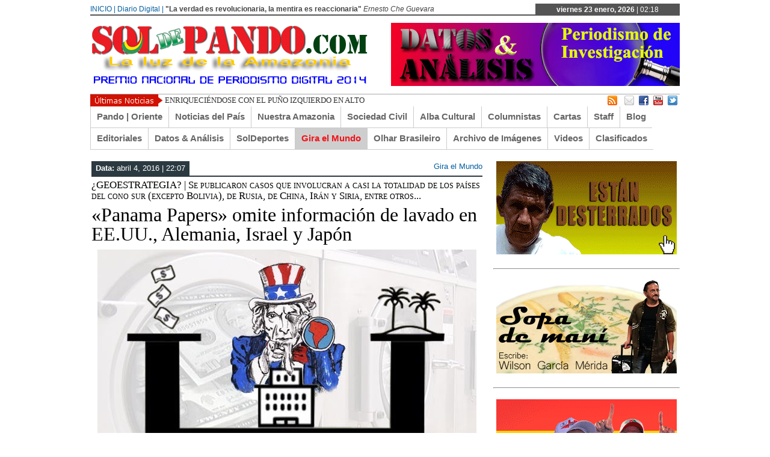

--- FILE ---
content_type: text/html; charset=UTF-8
request_url: https://www.soldepando.com/panama-papers-omite/
body_size: 16247
content:
 <!DOCTYPE html><html xmlns="http://www.w3.org/1999/xhtml" lang="es">
<head>	<meta charset="UTF-8" />
<title>&quot;Panama Papers&quot; omite información de lavado en EE.UU., Alemania, Israel y Japón - Sol de Pando | Diario DigitalSol de Pando | Diario Digital</title> 
<meta name="keywords" content=""/>
	<link rel="stylesheet" href="https://www.soldepando.com/wp-content/themes/soldepando/style.css" type="text/css" media="screen"/>
    <link rel="shortcut icon" href=""/>
    <link rel="shortcut icon" href="" type="image/x-icon"/>
    <meta name="generator" content="Magazine3 Framework Version 3.2" />
	<!--[if IE]><script src="https://html5shiv.googlecode.com/svn/trunk/html5.js"></script><![endif]-->
	<link rel="alternate" type="application/rss+xml" title="Sol de Pando | Diario Digital RSS Feed" href="https://www.soldepando.com/feed/" />
	<link rel="pingback" href="https://www.soldepando.com/xmlrpc.php" />
	<script type="text/javascript" src="https://www.soldepando.com/wp-content/themes/soldepando/js/jquery.js"></script>
     <script type="text/javascript"> $(document).ready(function() { $(".tab_content").hide(); $("ul.tabs li:first").addClass("active").show(); $(".tab_content:first").show(); $("ul.tabs li").click(function() { $("ul.tabs li").removeClass("active"); $(this).addClass("active"); $(".tab_content").hide(); var activeTab = $(this).find("a").attr("href"); $(activeTab).fadeIn(); return false;	}); }); </script>     
<script type="text/javascript">  $(document).ready(function () {  createTicker();  }); function createTicker(){ var tickerLIs = $("#header3-1-left-ticker ul").children();  tickerItems = new Array(); tickerLIs.each(function(el) { tickerItems.push( jQuery(this).html() ); });                                                       
	i = 0                                                     
	rotateTicker(); }  function rotateTicker(){   if( i == tickerItems.length ){    	  i = 0;   	}                                                         
      tickerText = tickerItems[i];  c = 0;  typetext();     setTimeout( "rotateTicker()", 5000 );                     
	i++;    }   var isInTag = false;  function typetext() { var thisChar = tickerText.substr(c, 1);  if( thisChar == '<' ){ isInTag = true; } if( thisChar == '>' ){ isInTag = false; }  $('#header3-1-left-ticker').html("&nbsp;" + tickerText.substr(0, c++));   
	if(c < tickerText.length+1) if( isInTag ){ typetext(); }else{ setTimeout("typetext()", 28); }                                                             
	else { 	c = 1;   	tickerText = "";  } }    </script> 
    <script type="text/javascript" src="https://www.soldepando.com/wp-content/themes/soldepando/js/slides.min.jquery.js"></script>
<script> $(function(){ $('#slides').slides({ preload: true, play: 5000, pause: 2500, hoverPause: true, animationStart: function(current){ $('.caption').animate({ 	bottom:-35 },100); if (window.console && console.log) { console.log('animationStart on slide: ', current); }; }, animationComplete: function(current){ 
 $('.caption').animate({ bottom:0 },200); if (window.console && console.log) { console.log('animationComplete on slide: ', current); }; }, slidesLoaded: function() { $('.caption').animate({ bottom:0 },200); } }); });
 </script>
     <style>#content .post {  border: none !important;} </style>  <style media="screen" type="text/css"> .custom1{border-top:3px solid #000000 !important;} .custom1 a{color:#000000 !important;} .custom2{border-top:3px solid #000000 !important;}  .custom2 a{color:#000000 !important}  .custom3{border-top:3px solid #000000 !important;}  .custom3 a{color:#000000 !important} .custom4{border-top:3px solid #000000 !important;} .custom4 a{color:#000000 !important} .custom5{border-top:3px solid #000000 !important;} .custom5 a{color:#000000 !important} .custom6{border-top:3px solid #000000 !important;} .custom6 a{color:#000000 !important} .custom7{border-top:3px solid #000000 !important;} .custom7 a{color:#000000 !important}    
.custom8{border-top:3px solid #000000 !important;} .custom8 a{color:#000000 !important} .custom9{border-top:3px solid #000000 !important;} .custom9 a{color:#000000 !important} .custom10{border-top:3px solid #000000 !important;} .custom10 a{color:#000000 !important} .custom11{border-top:3px solid #000000 !important;} .custom11 a{color:#000000 !important} .custom12{border-top:3px solid #000000 !important;} .custom12 a{color:#000000 !important}     </style>
  	
<!--/ Open Graphite /-->
<meta property="og:locale" content="es_ES" />
<meta property="og:type" content="" />
<meta property="og:url" content="https://www.soldepando.com/panama-papers-omite/" />
<meta property="og:title" content="" />
<meta property="og:description" content="" />
<meta property="og:site_name" content="Sol de Pando | Diario Digital" />
<meta property="og:image" content="https://www.soldepando.com/wp-content/uploads/2016/04/Panama-Papers-Tio-Sam-Lavado.jpg" />
<meta property="og:image:width" content="630" />
<meta property="og:image:height" content="370" />
<meta property="fb:app_id" content="444419140577241" />

<meta itemprop="description" content="" />
<meta itemprop="image" content="https://www.soldepando.com/wp-content/uploads/2016/04/Panama-Papers-Tio-Sam-Lavado.jpg" />

<meta name="twitter:card" content="summary_large_image" />
<meta name="twitter:url" content="https://www.soldepando.com/panama-papers-omite/" />
<meta name="twitter:title" content="" />
<meta name="twitter:description" content="" />
<meta name="twitter:image" content="https://www.soldepando.com/wp-content/uploads/2016/04/Panama-Papers-Tio-Sam-Lavado.jpg" />
<meta name="twitter:creator" content="@SoldePando" />
<meta name="twitter:site" content="Sol de Pando | Diario Digital" />
<!--/ Open Graphite End /-->

<meta name='robots' content='index, follow, max-image-preview:large, max-snippet:-1, max-video-preview:-1' />

	<!-- This site is optimized with the Yoast SEO plugin v26.8 - https://yoast.com/product/yoast-seo-wordpress/ -->
	<link rel="canonical" href="https://www.soldepando.com/panama-papers-omite/" />
	<meta property="og:locale" content="es_ES" />
	<meta property="og:type" content="article" />
	<meta property="og:title" content="&quot;Panama Papers&quot; omite información de lavado en EE.UU., Alemania, Israel y Japón - Sol de Pando | Diario Digital" />
	<meta property="og:description" content="Llama la atención que entre los países involucrados en  las noticias difundidas durante este domingo por el Consorcio Internacional de Periodistas de Investigación (ICIJ, por la sigla en inglés) no figuren Estados Unidos, Alemania, Israel y Japón. El materia periodístico que se dio a conocer es producto de un trabajo elaborado sobre la filtración de [&hellip;]" />
	<meta property="og:url" content="https://www.soldepando.com/panama-papers-omite/" />
	<meta property="og:site_name" content="Sol de Pando | Diario Digital" />
	<meta property="article:published_time" content="2016-04-05T02:07:44+00:00" />
	<meta property="article:modified_time" content="2016-05-02T12:04:22+00:00" />
	<meta property="og:image" content="https://www.soldepando.com/wp-content/uploads/2016/04/Panama-Papers-Tio-Sam-Lavado.jpg" />
	<meta property="og:image:width" content="630" />
	<meta property="og:image:height" content="370" />
	<meta property="og:image:type" content="image/jpeg" />
	<meta name="author" content="admin" />
	<meta name="twitter:card" content="summary_large_image" />
	<meta name="twitter:label1" content="Escrito por" />
	<meta name="twitter:data1" content="admin" />
	<meta name="twitter:label2" content="Tiempo de lectura" />
	<meta name="twitter:data2" content="3 minutos" />
	<script type="application/ld+json" class="yoast-schema-graph">{"@context":"https://schema.org","@graph":[{"@type":"Article","@id":"https://www.soldepando.com/panama-papers-omite/#article","isPartOf":{"@id":"https://www.soldepando.com/panama-papers-omite/"},"author":{"name":"admin","@id":"https://www.soldepando.com/#/schema/person/fac12fc714f449712f3d7339109c9f58"},"headline":"«Panama Papers» omite información de lavado en EE.UU., Alemania, Israel y Japón","datePublished":"2016-04-05T02:07:44+00:00","dateModified":"2016-05-02T12:04:22+00:00","mainEntityOfPage":{"@id":"https://www.soldepando.com/panama-papers-omite/"},"wordCount":533,"image":{"@id":"https://www.soldepando.com/panama-papers-omite/#primaryimage"},"thumbnailUrl":"https://www.soldepando.com/wp-content/uploads/2016/04/Panama-Papers-Tio-Sam-Lavado.jpg","articleSection":["Gira el Mundo"],"inLanguage":"es"},{"@type":"WebPage","@id":"https://www.soldepando.com/panama-papers-omite/","url":"https://www.soldepando.com/panama-papers-omite/","name":"\"Panama Papers\" omite información de lavado en EE.UU., Alemania, Israel y Japón - Sol de Pando | Diario Digital","isPartOf":{"@id":"https://www.soldepando.com/#website"},"primaryImageOfPage":{"@id":"https://www.soldepando.com/panama-papers-omite/#primaryimage"},"image":{"@id":"https://www.soldepando.com/panama-papers-omite/#primaryimage"},"thumbnailUrl":"https://www.soldepando.com/wp-content/uploads/2016/04/Panama-Papers-Tio-Sam-Lavado.jpg","datePublished":"2016-04-05T02:07:44+00:00","dateModified":"2016-05-02T12:04:22+00:00","author":{"@id":"https://www.soldepando.com/#/schema/person/fac12fc714f449712f3d7339109c9f58"},"breadcrumb":{"@id":"https://www.soldepando.com/panama-papers-omite/#breadcrumb"},"inLanguage":"es","potentialAction":[{"@type":"ReadAction","target":["https://www.soldepando.com/panama-papers-omite/"]}]},{"@type":"ImageObject","inLanguage":"es","@id":"https://www.soldepando.com/panama-papers-omite/#primaryimage","url":"https://www.soldepando.com/wp-content/uploads/2016/04/Panama-Papers-Tio-Sam-Lavado.jpg","contentUrl":"https://www.soldepando.com/wp-content/uploads/2016/04/Panama-Papers-Tio-Sam-Lavado.jpg","width":630,"height":370},{"@type":"BreadcrumbList","@id":"https://www.soldepando.com/panama-papers-omite/#breadcrumb","itemListElement":[{"@type":"ListItem","position":1,"name":"Portada","item":"https://www.soldepando.com/"},{"@type":"ListItem","position":2,"name":"«Panama Papers» omite información de lavado en EE.UU., Alemania, Israel y Japón"}]},{"@type":"WebSite","@id":"https://www.soldepando.com/#website","url":"https://www.soldepando.com/","name":"Sol de Pando | Diario Digital","description":"Sol de Pando | Luz de la Amazonía","potentialAction":[{"@type":"SearchAction","target":{"@type":"EntryPoint","urlTemplate":"https://www.soldepando.com/?s={search_term_string}"},"query-input":{"@type":"PropertyValueSpecification","valueRequired":true,"valueName":"search_term_string"}}],"inLanguage":"es"},{"@type":"Person","@id":"https://www.soldepando.com/#/schema/person/fac12fc714f449712f3d7339109c9f58","name":"admin","image":{"@type":"ImageObject","inLanguage":"es","@id":"https://www.soldepando.com/#/schema/person/image/","url":"https://secure.gravatar.com/avatar/b3f84a3687dc893aa6ad5623dbe8e93ec2c886e4da48ab04a52de544a495fa3b?s=96&d=mm&r=g","contentUrl":"https://secure.gravatar.com/avatar/b3f84a3687dc893aa6ad5623dbe8e93ec2c886e4da48ab04a52de544a495fa3b?s=96&d=mm&r=g","caption":"admin"},"url":"https://www.soldepando.com/author/admin/"}]}</script>
	<!-- / Yoast SEO plugin. -->


<link rel="alternate" title="oEmbed (JSON)" type="application/json+oembed" href="https://www.soldepando.com/wp-json/oembed/1.0/embed?url=https%3A%2F%2Fwww.soldepando.com%2Fpanama-papers-omite%2F" />
<link rel="alternate" title="oEmbed (XML)" type="text/xml+oembed" href="https://www.soldepando.com/wp-json/oembed/1.0/embed?url=https%3A%2F%2Fwww.soldepando.com%2Fpanama-papers-omite%2F&#038;format=xml" />
<style id='wp-img-auto-sizes-contain-inline-css' type='text/css'>
img:is([sizes=auto i],[sizes^="auto," i]){contain-intrinsic-size:3000px 1500px}
/*# sourceURL=wp-img-auto-sizes-contain-inline-css */
</style>
<style id='wp-emoji-styles-inline-css' type='text/css'>

	img.wp-smiley, img.emoji {
		display: inline !important;
		border: none !important;
		box-shadow: none !important;
		height: 1em !important;
		width: 1em !important;
		margin: 0 0.07em !important;
		vertical-align: -0.1em !important;
		background: none !important;
		padding: 0 !important;
	}
/*# sourceURL=wp-emoji-styles-inline-css */
</style>
<style id='wp-block-library-inline-css' type='text/css'>
:root{--wp-block-synced-color:#7a00df;--wp-block-synced-color--rgb:122,0,223;--wp-bound-block-color:var(--wp-block-synced-color);--wp-editor-canvas-background:#ddd;--wp-admin-theme-color:#007cba;--wp-admin-theme-color--rgb:0,124,186;--wp-admin-theme-color-darker-10:#006ba1;--wp-admin-theme-color-darker-10--rgb:0,107,160.5;--wp-admin-theme-color-darker-20:#005a87;--wp-admin-theme-color-darker-20--rgb:0,90,135;--wp-admin-border-width-focus:2px}@media (min-resolution:192dpi){:root{--wp-admin-border-width-focus:1.5px}}.wp-element-button{cursor:pointer}:root .has-very-light-gray-background-color{background-color:#eee}:root .has-very-dark-gray-background-color{background-color:#313131}:root .has-very-light-gray-color{color:#eee}:root .has-very-dark-gray-color{color:#313131}:root .has-vivid-green-cyan-to-vivid-cyan-blue-gradient-background{background:linear-gradient(135deg,#00d084,#0693e3)}:root .has-purple-crush-gradient-background{background:linear-gradient(135deg,#34e2e4,#4721fb 50%,#ab1dfe)}:root .has-hazy-dawn-gradient-background{background:linear-gradient(135deg,#faaca8,#dad0ec)}:root .has-subdued-olive-gradient-background{background:linear-gradient(135deg,#fafae1,#67a671)}:root .has-atomic-cream-gradient-background{background:linear-gradient(135deg,#fdd79a,#004a59)}:root .has-nightshade-gradient-background{background:linear-gradient(135deg,#330968,#31cdcf)}:root .has-midnight-gradient-background{background:linear-gradient(135deg,#020381,#2874fc)}:root{--wp--preset--font-size--normal:16px;--wp--preset--font-size--huge:42px}.has-regular-font-size{font-size:1em}.has-larger-font-size{font-size:2.625em}.has-normal-font-size{font-size:var(--wp--preset--font-size--normal)}.has-huge-font-size{font-size:var(--wp--preset--font-size--huge)}.has-text-align-center{text-align:center}.has-text-align-left{text-align:left}.has-text-align-right{text-align:right}.has-fit-text{white-space:nowrap!important}#end-resizable-editor-section{display:none}.aligncenter{clear:both}.items-justified-left{justify-content:flex-start}.items-justified-center{justify-content:center}.items-justified-right{justify-content:flex-end}.items-justified-space-between{justify-content:space-between}.screen-reader-text{border:0;clip-path:inset(50%);height:1px;margin:-1px;overflow:hidden;padding:0;position:absolute;width:1px;word-wrap:normal!important}.screen-reader-text:focus{background-color:#ddd;clip-path:none;color:#444;display:block;font-size:1em;height:auto;left:5px;line-height:normal;padding:15px 23px 14px;text-decoration:none;top:5px;width:auto;z-index:100000}html :where(.has-border-color){border-style:solid}html :where([style*=border-top-color]){border-top-style:solid}html :where([style*=border-right-color]){border-right-style:solid}html :where([style*=border-bottom-color]){border-bottom-style:solid}html :where([style*=border-left-color]){border-left-style:solid}html :where([style*=border-width]){border-style:solid}html :where([style*=border-top-width]){border-top-style:solid}html :where([style*=border-right-width]){border-right-style:solid}html :where([style*=border-bottom-width]){border-bottom-style:solid}html :where([style*=border-left-width]){border-left-style:solid}html :where(img[class*=wp-image-]){height:auto;max-width:100%}:where(figure){margin:0 0 1em}html :where(.is-position-sticky){--wp-admin--admin-bar--position-offset:var(--wp-admin--admin-bar--height,0px)}@media screen and (max-width:600px){html :where(.is-position-sticky){--wp-admin--admin-bar--position-offset:0px}}

/*# sourceURL=wp-block-library-inline-css */
</style><style id='global-styles-inline-css' type='text/css'>
:root{--wp--preset--aspect-ratio--square: 1;--wp--preset--aspect-ratio--4-3: 4/3;--wp--preset--aspect-ratio--3-4: 3/4;--wp--preset--aspect-ratio--3-2: 3/2;--wp--preset--aspect-ratio--2-3: 2/3;--wp--preset--aspect-ratio--16-9: 16/9;--wp--preset--aspect-ratio--9-16: 9/16;--wp--preset--color--black: #000000;--wp--preset--color--cyan-bluish-gray: #abb8c3;--wp--preset--color--white: #ffffff;--wp--preset--color--pale-pink: #f78da7;--wp--preset--color--vivid-red: #cf2e2e;--wp--preset--color--luminous-vivid-orange: #ff6900;--wp--preset--color--luminous-vivid-amber: #fcb900;--wp--preset--color--light-green-cyan: #7bdcb5;--wp--preset--color--vivid-green-cyan: #00d084;--wp--preset--color--pale-cyan-blue: #8ed1fc;--wp--preset--color--vivid-cyan-blue: #0693e3;--wp--preset--color--vivid-purple: #9b51e0;--wp--preset--gradient--vivid-cyan-blue-to-vivid-purple: linear-gradient(135deg,rgb(6,147,227) 0%,rgb(155,81,224) 100%);--wp--preset--gradient--light-green-cyan-to-vivid-green-cyan: linear-gradient(135deg,rgb(122,220,180) 0%,rgb(0,208,130) 100%);--wp--preset--gradient--luminous-vivid-amber-to-luminous-vivid-orange: linear-gradient(135deg,rgb(252,185,0) 0%,rgb(255,105,0) 100%);--wp--preset--gradient--luminous-vivid-orange-to-vivid-red: linear-gradient(135deg,rgb(255,105,0) 0%,rgb(207,46,46) 100%);--wp--preset--gradient--very-light-gray-to-cyan-bluish-gray: linear-gradient(135deg,rgb(238,238,238) 0%,rgb(169,184,195) 100%);--wp--preset--gradient--cool-to-warm-spectrum: linear-gradient(135deg,rgb(74,234,220) 0%,rgb(151,120,209) 20%,rgb(207,42,186) 40%,rgb(238,44,130) 60%,rgb(251,105,98) 80%,rgb(254,248,76) 100%);--wp--preset--gradient--blush-light-purple: linear-gradient(135deg,rgb(255,206,236) 0%,rgb(152,150,240) 100%);--wp--preset--gradient--blush-bordeaux: linear-gradient(135deg,rgb(254,205,165) 0%,rgb(254,45,45) 50%,rgb(107,0,62) 100%);--wp--preset--gradient--luminous-dusk: linear-gradient(135deg,rgb(255,203,112) 0%,rgb(199,81,192) 50%,rgb(65,88,208) 100%);--wp--preset--gradient--pale-ocean: linear-gradient(135deg,rgb(255,245,203) 0%,rgb(182,227,212) 50%,rgb(51,167,181) 100%);--wp--preset--gradient--electric-grass: linear-gradient(135deg,rgb(202,248,128) 0%,rgb(113,206,126) 100%);--wp--preset--gradient--midnight: linear-gradient(135deg,rgb(2,3,129) 0%,rgb(40,116,252) 100%);--wp--preset--font-size--small: 13px;--wp--preset--font-size--medium: 20px;--wp--preset--font-size--large: 36px;--wp--preset--font-size--x-large: 42px;--wp--preset--spacing--20: 0.44rem;--wp--preset--spacing--30: 0.67rem;--wp--preset--spacing--40: 1rem;--wp--preset--spacing--50: 1.5rem;--wp--preset--spacing--60: 2.25rem;--wp--preset--spacing--70: 3.38rem;--wp--preset--spacing--80: 5.06rem;--wp--preset--shadow--natural: 6px 6px 9px rgba(0, 0, 0, 0.2);--wp--preset--shadow--deep: 12px 12px 50px rgba(0, 0, 0, 0.4);--wp--preset--shadow--sharp: 6px 6px 0px rgba(0, 0, 0, 0.2);--wp--preset--shadow--outlined: 6px 6px 0px -3px rgb(255, 255, 255), 6px 6px rgb(0, 0, 0);--wp--preset--shadow--crisp: 6px 6px 0px rgb(0, 0, 0);}:where(.is-layout-flex){gap: 0.5em;}:where(.is-layout-grid){gap: 0.5em;}body .is-layout-flex{display: flex;}.is-layout-flex{flex-wrap: wrap;align-items: center;}.is-layout-flex > :is(*, div){margin: 0;}body .is-layout-grid{display: grid;}.is-layout-grid > :is(*, div){margin: 0;}:where(.wp-block-columns.is-layout-flex){gap: 2em;}:where(.wp-block-columns.is-layout-grid){gap: 2em;}:where(.wp-block-post-template.is-layout-flex){gap: 1.25em;}:where(.wp-block-post-template.is-layout-grid){gap: 1.25em;}.has-black-color{color: var(--wp--preset--color--black) !important;}.has-cyan-bluish-gray-color{color: var(--wp--preset--color--cyan-bluish-gray) !important;}.has-white-color{color: var(--wp--preset--color--white) !important;}.has-pale-pink-color{color: var(--wp--preset--color--pale-pink) !important;}.has-vivid-red-color{color: var(--wp--preset--color--vivid-red) !important;}.has-luminous-vivid-orange-color{color: var(--wp--preset--color--luminous-vivid-orange) !important;}.has-luminous-vivid-amber-color{color: var(--wp--preset--color--luminous-vivid-amber) !important;}.has-light-green-cyan-color{color: var(--wp--preset--color--light-green-cyan) !important;}.has-vivid-green-cyan-color{color: var(--wp--preset--color--vivid-green-cyan) !important;}.has-pale-cyan-blue-color{color: var(--wp--preset--color--pale-cyan-blue) !important;}.has-vivid-cyan-blue-color{color: var(--wp--preset--color--vivid-cyan-blue) !important;}.has-vivid-purple-color{color: var(--wp--preset--color--vivid-purple) !important;}.has-black-background-color{background-color: var(--wp--preset--color--black) !important;}.has-cyan-bluish-gray-background-color{background-color: var(--wp--preset--color--cyan-bluish-gray) !important;}.has-white-background-color{background-color: var(--wp--preset--color--white) !important;}.has-pale-pink-background-color{background-color: var(--wp--preset--color--pale-pink) !important;}.has-vivid-red-background-color{background-color: var(--wp--preset--color--vivid-red) !important;}.has-luminous-vivid-orange-background-color{background-color: var(--wp--preset--color--luminous-vivid-orange) !important;}.has-luminous-vivid-amber-background-color{background-color: var(--wp--preset--color--luminous-vivid-amber) !important;}.has-light-green-cyan-background-color{background-color: var(--wp--preset--color--light-green-cyan) !important;}.has-vivid-green-cyan-background-color{background-color: var(--wp--preset--color--vivid-green-cyan) !important;}.has-pale-cyan-blue-background-color{background-color: var(--wp--preset--color--pale-cyan-blue) !important;}.has-vivid-cyan-blue-background-color{background-color: var(--wp--preset--color--vivid-cyan-blue) !important;}.has-vivid-purple-background-color{background-color: var(--wp--preset--color--vivid-purple) !important;}.has-black-border-color{border-color: var(--wp--preset--color--black) !important;}.has-cyan-bluish-gray-border-color{border-color: var(--wp--preset--color--cyan-bluish-gray) !important;}.has-white-border-color{border-color: var(--wp--preset--color--white) !important;}.has-pale-pink-border-color{border-color: var(--wp--preset--color--pale-pink) !important;}.has-vivid-red-border-color{border-color: var(--wp--preset--color--vivid-red) !important;}.has-luminous-vivid-orange-border-color{border-color: var(--wp--preset--color--luminous-vivid-orange) !important;}.has-luminous-vivid-amber-border-color{border-color: var(--wp--preset--color--luminous-vivid-amber) !important;}.has-light-green-cyan-border-color{border-color: var(--wp--preset--color--light-green-cyan) !important;}.has-vivid-green-cyan-border-color{border-color: var(--wp--preset--color--vivid-green-cyan) !important;}.has-pale-cyan-blue-border-color{border-color: var(--wp--preset--color--pale-cyan-blue) !important;}.has-vivid-cyan-blue-border-color{border-color: var(--wp--preset--color--vivid-cyan-blue) !important;}.has-vivid-purple-border-color{border-color: var(--wp--preset--color--vivid-purple) !important;}.has-vivid-cyan-blue-to-vivid-purple-gradient-background{background: var(--wp--preset--gradient--vivid-cyan-blue-to-vivid-purple) !important;}.has-light-green-cyan-to-vivid-green-cyan-gradient-background{background: var(--wp--preset--gradient--light-green-cyan-to-vivid-green-cyan) !important;}.has-luminous-vivid-amber-to-luminous-vivid-orange-gradient-background{background: var(--wp--preset--gradient--luminous-vivid-amber-to-luminous-vivid-orange) !important;}.has-luminous-vivid-orange-to-vivid-red-gradient-background{background: var(--wp--preset--gradient--luminous-vivid-orange-to-vivid-red) !important;}.has-very-light-gray-to-cyan-bluish-gray-gradient-background{background: var(--wp--preset--gradient--very-light-gray-to-cyan-bluish-gray) !important;}.has-cool-to-warm-spectrum-gradient-background{background: var(--wp--preset--gradient--cool-to-warm-spectrum) !important;}.has-blush-light-purple-gradient-background{background: var(--wp--preset--gradient--blush-light-purple) !important;}.has-blush-bordeaux-gradient-background{background: var(--wp--preset--gradient--blush-bordeaux) !important;}.has-luminous-dusk-gradient-background{background: var(--wp--preset--gradient--luminous-dusk) !important;}.has-pale-ocean-gradient-background{background: var(--wp--preset--gradient--pale-ocean) !important;}.has-electric-grass-gradient-background{background: var(--wp--preset--gradient--electric-grass) !important;}.has-midnight-gradient-background{background: var(--wp--preset--gradient--midnight) !important;}.has-small-font-size{font-size: var(--wp--preset--font-size--small) !important;}.has-medium-font-size{font-size: var(--wp--preset--font-size--medium) !important;}.has-large-font-size{font-size: var(--wp--preset--font-size--large) !important;}.has-x-large-font-size{font-size: var(--wp--preset--font-size--x-large) !important;}
/*# sourceURL=global-styles-inline-css */
</style>

<style id='classic-theme-styles-inline-css' type='text/css'>
/*! This file is auto-generated */
.wp-block-button__link{color:#fff;background-color:#32373c;border-radius:9999px;box-shadow:none;text-decoration:none;padding:calc(.667em + 2px) calc(1.333em + 2px);font-size:1.125em}.wp-block-file__button{background:#32373c;color:#fff;text-decoration:none}
/*# sourceURL=/wp-includes/css/classic-themes.min.css */
</style>
<link rel='stylesheet' id='dashicons-css' href='https://www.soldepando.com/wp-includes/css/dashicons.min.css?ver=6.9' type='text/css' media='all' />
<link rel='stylesheet' id='thickbox-css' href='https://www.soldepando.com/wp-includes/js/thickbox/thickbox.css?ver=6.9' type='text/css' media='all' />
<script type="text/javascript" src="https://www.soldepando.com/wp-includes/js/jquery/jquery.min.js?ver=3.7.1" id="jquery-core-js"></script>
<script type="text/javascript" src="https://www.soldepando.com/wp-includes/js/jquery/jquery-migrate.min.js?ver=3.4.1" id="jquery-migrate-js"></script>
<script type="text/javascript" id="photocrati_ajax-js-extra">
/* <![CDATA[ */
var photocrati_ajax = {"url":"https://www.soldepando.com/index.php?photocrati_ajax=1","rest_url":"https://www.soldepando.com/wp-json/","wp_home_url":"https://www.soldepando.com","wp_site_url":"https://www.soldepando.com","wp_root_url":"https://www.soldepando.com","wp_plugins_url":"https://www.soldepando.com/wp-content/plugins","wp_content_url":"https://www.soldepando.com/wp-content","wp_includes_url":"https://www.soldepando.com/wp-includes/","ngg_param_slug":"nggallery","rest_nonce":"5839d51b1f"};
//# sourceURL=photocrati_ajax-js-extra
/* ]]> */
</script>
<script type="text/javascript" src="https://www.soldepando.com/wp-content/plugins/nextgen-gallery/static/Legacy/ajax.min.js?ver=3.59.12" id="photocrati_ajax-js"></script>
<link rel="https://api.w.org/" href="https://www.soldepando.com/wp-json/" /><link rel="alternate" title="JSON" type="application/json" href="https://www.soldepando.com/wp-json/wp/v2/posts/29620" /><link rel="EditURI" type="application/rsd+xml" title="RSD" href="https://www.soldepando.com/xmlrpc.php?rsd" />
<meta name="generator" content="WordPress 6.9" />
<link rel='shortlink' href='https://www.soldepando.com/?p=29620' />
<div id="fb-root"></div>
<script async defer crossorigin="anonymous" src="https://connect.facebook.net/es_LA/sdk.js#xfbml=1&version=v14.0&appId=444419140577241&autoLogAppEvents=1" nonce="ApzGyGdB"></script><link rel="icon" href="https://www.soldepando.com/wp-content/uploads/2018/10/cropped-Icono-1-32x32.jpg" sizes="32x32" />
<link rel="icon" href="https://www.soldepando.com/wp-content/uploads/2018/10/cropped-Icono-1-192x192.jpg" sizes="192x192" />
<link rel="apple-touch-icon" href="https://www.soldepando.com/wp-content/uploads/2018/10/cropped-Icono-1-180x180.jpg" />
<meta name="msapplication-TileImage" content="https://www.soldepando.com/wp-content/uploads/2018/10/cropped-Icono-1-270x270.jpg" />
		<style type="text/css" id="wp-custom-css">
			html :where(img) {
    height: auto;
    max-width: 136%;
}
		</style>
		 <script type="text/javascript">

  var _gaq = _gaq || [];
  _gaq.push(['_setAccount', 'UA-33784545-1']);
  _gaq.push(['_trackPageview']);

  (function() {
    var ga = document.createElement('script'); ga.type = 'text/javascript'; ga.async = true;
    ga.src = ('https:' == document.location.protocol ? 'https://ssl' : 'http://www') + '.google-analytics.com/ga.js';
    var s = document.getElementsByTagName('script')[0]; s.parentNode.insertBefore(ga, s);
  })();

</script><link rel="canonical" href="https://www.soldepando.com/panama-papers-omite/" /><!-- Reloj -->
	<script type="text/javascript">
		function showTime() {
			var today = new Date();
			var h = today.getHours();
			var m = today.getMinutes();
			h = checkTime(h);
			m = checkTime(m);
			$("#reloj").text(" | " + h + ":" + m);
			t = setTimeout('showTime()',60000);
		}
		function checkTime(i) {
			if (i<10) {
				i = "0" + i;
			}
			return i;
		}
	</script> 
<!-- Publicidad -->
<script type="text/javascript">
jQuery(function($) { 

  // settings
  var $slider = $('.publicidad'); // class or id of carousel slider
  var $slide = 'li'; // could also use 'img' if you're not using a ul
  var $transition_time = 1000; // 1 second
  var $time_between_slides = 4000; // 4 seconds

  function slides(){
    return $slider.find($slide);
  }

  slides().fadeOut();

  // set active classes
  slides().first().addClass('active');
  slides().first().fadeIn($transition_time);

  // auto scroll 
  $interval = setInterval(
    function(){
      var $i = $slider.find($slide + '.active').index();

      slides().eq($i).removeClass('active');
      slides().eq($i).fadeOut($transition_time);

      if (slides().length == $i + 1) $i = -1; // loop to start

      slides().eq($i + 1).fadeIn($transition_time);
      slides().eq($i + 1).addClass('active');
    }
    , $transition_time +  $time_between_slides 
  );

});
</script>
</head> <body data-rsssl=1 onload="showTime()"><div class="top1"><a name="top"></a></div>
<div id="wrapper">
    <div id="header">
    <div id="topheaderbar">
        <div id="topheaderbar-l">
        <div id="topnavigation">
                  <div id="nav"><div id="menu"><ul>			<div class="menu-header">
				<!--ul class="menu-primary-nav menu"><li><a!--><!--/a></li></ul-->
				<a href="/" title="Sol de Pando: La Luz de la Amazonia" >INICIO | Diario Digital |</a> <span style="font-weight: bold;">"La verdad es revolucionaria, la mentira es reaccionaria"</span> <span style="font-style: italic;">Ernesto Che Guevara</span>
			</div>
</ul></div></div>
          </div>
        </div>
        <div id="topheaderbar-r"><span style="font-weight: bold;">viernes 23 enero, 2026</span><span id="reloj"> | 00:00</span></div>
        <div class="cb"></div>
    </div>	    
    <div id="header2">
		<!--div style="background-color: orange; padding: 2px; text-align: left;">
			<a href="/news/" title="Sol de Pando"><img src="https://arsinventing.com/news/images/Sol_de_Pando.png" alt="Sol de Pando" width="500" /></a>
		</div-->
		<div id="logoleft">
			<a href="https://www.soldepando.com"><img src="https://www.soldepando.com/images/Premio-Nacional-de-Periodismo-Digital-2014.png" alt="Sol de Pando Diarío Digital" /></a>
		</div>
   
   
     
          <div id="logoright" style="width:auto !important; padding-top: 5px;">
    <ul class="publicidad">
	<li>
		<a href="https://www.soldepando.com/category/datos-analisis/" title="Periodismo de investigación"><img src="/images/publi/01-datos-y-analisis-periodismo-de-investigacion.jpg"/></a>
	</li>
	<li>
		<a href="https://www.soldepando.com/category/datos-analisis/" title="Informes especiales"><img src="/images/publi/02-datos-y-analisis-informes-especiales.jpg"/></a>
	</li>
	<li>
		<a href="https://www.soldepando.com/category/datos-analisis/" title="Datos analisis y entrevistas"><img src="/images/publi/03-datos-y-analisis-entrevistas.jpg"/></a>
	</li>
</ul>    </div>
        
    
    <div class="cb"></div>
    </div> 
    <div id="header3">
    <div id="header3-1">
    <div id="header3-1-left">
    <div id="header3-1-left-tickerimg"><img src="https://www.soldepando.com/wp-content/themes/soldepando/images/headlines.png" alt="Headlines" /></div>
    <div id="header3-1-left-ticker"><ul>   <li><a href="https://www.soldepando.com/enriqueciendose-con-el-puno-izquierdo-en-alto/" rel="bookmark" title="Permanent Link: ENRIQUECIÉNDOSE CON EL PUÑO IZQUIERDO EN ALTO">ENRIQUECIÉNDOSE CON EL PUÑO IZQUIERDO EN ALTO</a></li>    <li><a href="https://www.soldepando.com/operativo-sin-precedentes-liberan-30-000-tortugas/" rel="bookmark" title="Permanent Link: OPERATIVO SIN PRECEDENTES: LIBERAN 30.000 TORTUGAS">OPERATIVO SIN PRECEDENTES: LIBERAN 30.000 TORTUGAS</a></li>    <li><a href="https://www.soldepando.com/con-la-ubicacion-de-candidatos-papeletas-toman-forma/" rel="bookmark" title="Permanent Link: CON LA UBICACIÓN DE CANDIDATOS, PAPELETAS TOMAN FORMA">CON LA UBICACIÓN DE CANDIDATOS, PAPELETAS TOMAN FORMA</a></li>    <li><a href="https://www.soldepando.com/loza-encubre-estupros-de-evo-morales/" rel="bookmark" title="Permanent Link: LEONARDO LOZA ENCUBRE LOS ESTUPROS DE EVO MORALES">LEONARDO LOZA ENCUBRE LOS ESTUPROS DE EVO MORALES</a></li>    <li><a href="https://www.soldepando.com/ivan-lima-libero-a-evo-morales-del-proceso-por-estupro/" rel="bookmark" title="Permanent Link: IVAN LIMA LIBERÓ A EVO MORALES DEL PROCESO POR ESTUPRO">IVAN LIMA LIBERÓ A EVO MORALES DEL PROCESO POR ESTUPRO</a></li> </ul></div>
    <div class="cb"></div>
    </div>
    <div id="header3-1-right">
    <ul>
<li style="margin-left: 2px;"><a href="" target="_blank"><img src="https://www.soldepando.com/wp-content/themes/soldepando/images/rss.png" /></a></li> 
<li style="margin-left: 8px;"><a href="" target="_blank"><img src="https://www.soldepando.com/wp-content/themes/soldepando/images/email.png" /></a></li> 
   
  <li><a href="https://www.facebook.com/soldepando" target="_blank"><img src="https://www.soldepando.com/wp-content/themes/soldepando/images/facebook.png" /></a> </li>            <li><a href="https://www.youtube.com/channel/UCBH96l7XZa7tqNNIacoCOmg/videos?flow=grid&view=0" target="_blank"><img src="https://www.soldepando.com/wp-content/themes/soldepando/images/youtube.png" /></a> </li>  <li><a href="https://www.twitter.com/soldepando" target="_blank"><img src="https://www.soldepando.com/wp-content/themes/soldepando/images/twitter.png" /></a> </li>                    </ul> 
    </div>
    <div class="cb"></div>
    </div>
    <!--div id="iligan"><a href="http://investing.onlinetips.co">Best Short Term Investments</a><a href="http://legal.onlinetips.co">Free Online Legal Advice</a><a href="http://daytrading.onlinetips.co">Day Trading Strategies</a><a href="http://accounting.onlinetips.co">Accounting for Dummies</a><a href="http://copyright.onlinetips.co">How To Copyright A Name</a><a href="http://www.onlinetips.co">Online Tips</a></div-->
    <div id="header3-2">
     
    <div id="menu2"><ul><div class="menu-header"><ul id="menu-navegacion" class="menu"><li id="menu-item-6" class="menu-item menu-item-type-taxonomy menu-item-object-category menu-item-has-children arrow menu-item-6"><a href="https://www.soldepando.com/category/pando-oriente/">Pando | Oriente</a>
<ul class="sub-menu">
	<li id="menu-item-11" class="menu-item menu-item-type-taxonomy menu-item-object-category menu-item-11"><a href="https://www.soldepando.com/category/pando-oriente/norte-amazonico/">Norte Amazónico</a></li>
	<li id="menu-item-10" class="menu-item menu-item-type-taxonomy menu-item-object-category menu-item-10"><a href="https://www.soldepando.com/category/pando-oriente/moxos/">Moxos</a></li>
	<li id="menu-item-9" class="menu-item menu-item-type-taxonomy menu-item-object-category menu-item-9"><a href="https://www.soldepando.com/category/pando-oriente/isiboro-secure/">Isiboro Sécure</a></li>
	<li id="menu-item-8" class="menu-item menu-item-type-taxonomy menu-item-object-category menu-item-8"><a href="https://www.soldepando.com/category/pando-oriente/chiquitania/">Chiquitania</a></li>
	<li id="menu-item-7" class="menu-item menu-item-type-taxonomy menu-item-object-category menu-item-7"><a href="https://www.soldepando.com/category/pando-oriente/chaco/">Chaco</a></li>
</ul>
</li>
<li id="menu-item-920" class="menu-item menu-item-type-taxonomy menu-item-object-category menu-item-has-children arrow menu-item-920"><a href="https://www.soldepando.com/category/noticias-del-pais/">Noticias del País</a>
<ul class="sub-menu">
	<li id="menu-item-922" class="menu-item menu-item-type-taxonomy menu-item-object-category menu-item-922"><a href="https://www.soldepando.com/category/noticias-del-pais/politica/">Política</a></li>
	<li id="menu-item-921" class="menu-item menu-item-type-taxonomy menu-item-object-category menu-item-921"><a href="https://www.soldepando.com/category/noticias-del-pais/economia/">Economía</a></li>
	<li id="menu-item-923" class="menu-item menu-item-type-taxonomy menu-item-object-category menu-item-923"><a href="https://www.soldepando.com/category/noticias-del-pais/seguridad/">Seguridad</a></li>
</ul>
</li>
<li id="menu-item-924" class="menu-item menu-item-type-taxonomy menu-item-object-category menu-item-has-children arrow menu-item-924"><a href="https://www.soldepando.com/category/nuestra-amazonia/">Nuestra Amazonia</a>
<ul class="sub-menu">
	<li id="menu-item-927" class="menu-item menu-item-type-taxonomy menu-item-object-category menu-item-927"><a href="https://www.soldepando.com/category/nuestra-amazonia/identidad-acreana/">Identidad Acreana</a></li>
	<li id="menu-item-928" class="menu-item menu-item-type-taxonomy menu-item-object-category menu-item-928"><a href="https://www.soldepando.com/category/nuestra-amazonia/pueblos-indigenas/">Pueblos Indígenas</a></li>
	<li id="menu-item-926" class="menu-item menu-item-type-taxonomy menu-item-object-category menu-item-926"><a href="https://www.soldepando.com/category/nuestra-amazonia/destierro-pacahuara/">Destierro Pacahuara</a></li>
	<li id="menu-item-925" class="menu-item menu-item-type-taxonomy menu-item-object-category menu-item-925"><a href="https://www.soldepando.com/category/nuestra-amazonia/biodiversidad/">Biodiversidad</a></li>
</ul>
</li>
<li id="menu-item-929" class="menu-item menu-item-type-taxonomy menu-item-object-category menu-item-has-children arrow menu-item-929"><a href="https://www.soldepando.com/category/sociedad-civil/">Sociedad Civil</a>
<ul class="sub-menu">
	<li id="menu-item-932" class="menu-item menu-item-type-taxonomy menu-item-object-category menu-item-932"><a href="https://www.soldepando.com/category/sociedad-civil/historia-oral/">Historia Oral</a></li>
	<li id="menu-item-931" class="menu-item menu-item-type-taxonomy menu-item-object-category menu-item-931"><a href="https://www.soldepando.com/category/sociedad-civil/generacion-x/">Generación X</a></li>
	<li id="menu-item-933" class="menu-item menu-item-type-taxonomy menu-item-object-category menu-item-933"><a href="https://www.soldepando.com/category/sociedad-civil/mujeres/">Mujeres</a></li>
	<li id="menu-item-934" class="menu-item menu-item-type-taxonomy menu-item-object-category menu-item-934"><a href="https://www.soldepando.com/category/sociedad-civil/turismo/">Turismo</a></li>
	<li id="menu-item-930" class="menu-item menu-item-type-taxonomy menu-item-object-category menu-item-930"><a href="https://www.soldepando.com/category/sociedad-civil/gastronomia/">Gastronomía</a></li>
</ul>
</li>
<li id="menu-item-935" class="menu-item menu-item-type-taxonomy menu-item-object-category menu-item-935"><a href="https://www.soldepando.com/category/alba-cultural/">Alba Cultural</a></li>
<li id="menu-item-937" class="menu-item menu-item-type-taxonomy menu-item-object-category menu-item-937"><a href="https://www.soldepando.com/category/columnistas/">Columnistas</a></li>
<li id="menu-item-936" class="menu-item menu-item-type-taxonomy menu-item-object-category menu-item-936"><a href="https://www.soldepando.com/category/cartas/">Cartas</a></li>
<li id="menu-item-938" class="menu-item menu-item-type-taxonomy menu-item-object-category menu-item-938"><a href="https://www.soldepando.com/category/staff/">Staff</a></li>
<li id="menu-item-1126" class="menu-item menu-item-type-taxonomy menu-item-object-category menu-item-1126"><a href="https://www.soldepando.com/category/notas-blog/">Blog</a></li>
<li id="menu-item-939" class="menu-item menu-item-type-taxonomy menu-item-object-category menu-item-has-children arrow menu-item-939"><a href="https://www.soldepando.com/category/editoriales/">Editoriales</a>
<ul class="sub-menu">
	<li id="menu-item-940" class="menu-item menu-item-type-taxonomy menu-item-object-category menu-item-940"><a href="https://www.soldepando.com/category/editoriales/editorial/">Editorial</a></li>
	<li id="menu-item-942" class="menu-item menu-item-type-taxonomy menu-item-object-category menu-item-942"><a href="https://www.soldepando.com/category/editoriales/subeditorial/">Subeditorial</a></li>
	<li id="menu-item-941" class="menu-item menu-item-type-taxonomy menu-item-object-category menu-item-941"><a href="https://www.soldepando.com/category/editoriales/pensamiento-libertario/">Pensamiento Libertario</a></li>
</ul>
</li>
<li id="menu-item-943" class="menu-item menu-item-type-taxonomy menu-item-object-category menu-item-has-children arrow menu-item-943"><a href="https://www.soldepando.com/category/datos-analisis/">Datos &#038; Análisis</a>
<ul class="sub-menu">
	<li id="menu-item-944" class="menu-item menu-item-type-taxonomy menu-item-object-category menu-item-944"><a href="https://www.soldepando.com/category/datos-analisis/entrevistas/">Entrevistas</a></li>
	<li id="menu-item-945" class="menu-item menu-item-type-taxonomy menu-item-object-category menu-item-945"><a href="https://www.soldepando.com/category/datos-analisis/informe-especial/">Informe Especial</a></li>
	<li id="menu-item-946" class="menu-item menu-item-type-taxonomy menu-item-object-category menu-item-946"><a href="https://www.soldepando.com/category/datos-analisis/investigacion/">Investigación</a></li>
</ul>
</li>
<li id="menu-item-947" class="menu-item menu-item-type-taxonomy menu-item-object-category menu-item-has-children arrow menu-item-947"><a href="https://www.soldepando.com/category/sol-deportes/">SolDeportes</a>
<ul class="sub-menu">
	<li id="menu-item-950" class="menu-item menu-item-type-taxonomy menu-item-object-category menu-item-950"><a href="https://www.soldepando.com/category/sol-deportes/full-futbol/">Full Fútbol</a></li>
	<li id="menu-item-949" class="menu-item menu-item-type-taxonomy menu-item-object-category menu-item-949"><a href="https://www.soldepando.com/category/sol-deportes/deportes-olimpicos/">Deportes Olímpicos</a></li>
	<li id="menu-item-948" class="menu-item menu-item-type-taxonomy menu-item-object-category menu-item-948"><a href="https://www.soldepando.com/category/sol-deportes/deportes-amateurs/">Deportes Amateurs</a></li>
</ul>
</li>
<li id="menu-item-998" class="menu-item menu-item-type-taxonomy menu-item-object-category current-post-ancestor current-menu-parent current-post-parent menu-item-998"><a href="https://www.soldepando.com/category/gira-el-mundo/">Gira el Mundo</a></li>
<li id="menu-item-952" class="menu-item menu-item-type-taxonomy menu-item-object-category menu-item-952"><a href="https://www.soldepando.com/category/olhar-brasileiro/">Olhar Brasileiro</a></li>
<li id="menu-item-953" class="menu-item menu-item-type-taxonomy menu-item-object-category menu-item-has-children arrow menu-item-953"><a href="https://www.soldepando.com/category/archivo-de-imagenes/">Archivo de Imágenes</a>
<ul class="sub-menu">
	<li id="menu-item-955" class="menu-item menu-item-type-taxonomy menu-item-object-category menu-item-955"><a href="https://www.soldepando.com/category/archivo-de-imagenes/fotos/">Fotos</a></li>
	<li id="menu-item-954" class="menu-item menu-item-type-taxonomy menu-item-object-category menu-item-954"><a href="https://www.soldepando.com/category/archivo-de-imagenes/caricaturas/">Caricaturas</a></li>
	<li id="menu-item-956" class="menu-item menu-item-type-taxonomy menu-item-object-category menu-item-956"><a href="https://www.soldepando.com/category/archivo-de-imagenes/graficos/">Gráficos</a></li>
</ul>
</li>
<li id="menu-item-957" class="menu-item menu-item-type-taxonomy menu-item-object-category menu-item-957"><a href="https://www.soldepando.com/category/videos/">Videos</a></li>
<li id="menu-item-958" class="menu-item menu-item-type-taxonomy menu-item-object-category menu-item-has-children arrow menu-item-958"><a href="https://www.soldepando.com/category/clasificados/">Clasificados</a>
<ul class="sub-menu">
	<li id="menu-item-962" class="menu-item menu-item-type-taxonomy menu-item-object-category menu-item-962"><a href="https://www.soldepando.com/category/clasificados/vehiculos/">Vehículos</a></li>
	<li id="menu-item-960" class="menu-item menu-item-type-taxonomy menu-item-object-category menu-item-960"><a href="https://www.soldepando.com/category/clasificados/inmuebles/">Inmuebles</a></li>
	<li id="menu-item-959" class="menu-item menu-item-type-taxonomy menu-item-object-category menu-item-959"><a href="https://www.soldepando.com/category/clasificados/empleos/">Empleos</a></li>
	<li id="menu-item-961" class="menu-item menu-item-type-taxonomy menu-item-object-category menu-item-961"><a href="https://www.soldepando.com/category/clasificados/negocios/">Negocios</a></li>
</ul>
</li>
</ul></div></ul></div>
          </div>
    </div>
  	</div>
    <div id="section">

  <div id="column-wrap">	<div id="headgal">
		<div id="main-content">
			<div id="content" style="padding-right:0 !important;">
				<div id="homepost">
										<div class="post">
						<div id="datemeta">
							<div id="datemeta_l">
								<strong>Data: </strong> abril 4, 2016&nbsp;|&nbsp;22:07							</div>
							<div id="datemeta_r">
								<a href="https://www.soldepando.com/category/gira-el-mundo/" rel="category tag">Gira el Mundo</a>							</div>
							<div class="cb"></div>
						</div>
						<div style="color: black; font-family: Franklin Gothic Demi Cond; font-size: 13pt; font-variant: small-caps; margin-bottom: 5px; margin-top: 5px;">
							¿GEOESTRATEGIA? | Se publicaron casos que involucran a casi la totalidad de los países del cono sur (excepto Bolivia), de Rusia, de China, Irán y Siria, entre otros...						</div>
						<h1>«Panama Papers» omite información de lavado en EE.UU., Alemania, Israel y Japón</h1>
																		<center></center>
												<div class="entry">
																					<p><a href="https://www.soldepando.com/wp-content/uploads/2016/04/Panama-Papers-Tio-Sam-Lavado.jpg" target="_blank" rel="attachment wp-att-29621"><img fetchpriority="high" decoding="async" class="size-full wp-image-29621 aligncenter" src="https://www.soldepando.com/wp-content/uploads/2016/04/Panama-Papers-Tio-Sam-Lavado.jpg" alt="Panama Papers Tio Sam Lavado" width="630" height="370" srcset="https://www.soldepando.com/wp-content/uploads/2016/04/Panama-Papers-Tio-Sam-Lavado.jpg 630w, https://www.soldepando.com/wp-content/uploads/2016/04/Panama-Papers-Tio-Sam-Lavado-300x176.jpg 300w, https://www.soldepando.com/wp-content/uploads/2016/04/Panama-Papers-Tio-Sam-Lavado-146x85.jpg 146w, https://www.soldepando.com/wp-content/uploads/2016/04/Panama-Papers-Tio-Sam-Lavado-205x120.jpg 205w" sizes="(max-width: 630px) 100vw, 630px" /></a></p>
<span class="firma_autor">© Laura Lacaze | Agencia de Noticias Paco Urondo | APU</span>
<p>Llama la atención que entre los países involucrados en  las noticias difundidas durante este domingo por el Consorcio Internacional de Periodistas de Investigación (ICIJ, por la sigla en inglés) no figuren Estados Unidos, Alemania, Israel y Japón. El materia periodístico que se dio a conocer es producto de un trabajo elaborado sobre la filtración de documentos correspondientes a Mossack Fonseca &amp; Co., empresa de servicios legales con sede en Panamá. La publicación de algunos de estos documentos, es el resultado de una selección elaborada por la ICIJ, en base a la filtración de una fuente anónima.  Serían 11,5 millones los documentos con información sobre cuentas en paraisos fiscales y en su análisis habrían estado involucradas 100 corporaciones periodísticas de diversas localizaciones del mundo. En representación de Argentina estuvieron el diario La Nación y Canal 13.</p>
<p>Los resultados del trabajo habrían revelado 214.000 empresas off-shore vinculadas con residentes de 200 países. Pese a esas definiciones, en relación al alcance geográficos de los documentos filtrados, la producción de noticias existente en el sitio oficial y las que aparecieron en los sitios de cada uno de los medios comunicación involucrados a nivel internacional, estuvo concentrada en un puñado de casos con un marcado sesgo geopolítico. Se publicaron casos que involucran a residentes de casi la totalidad de los países del cono sur (con excepción de Bolivia), de Rusia, de China, Irán y Siria, entre otros.</p>
<p>Craig Murray, ex diplomático británico y activista de derechos humanos, destacó en su sitio de internet que la prensa internacional, fundamentalmente del periódico británico The Guardian, puso el foco en Vladimir Putin, en base a documentos que probarían cuentas millonarias de tres amigos del presidente ruso. Murray ofrece una explicación a dicha selectividad destacando que, tal como explica el medio alemán Süddeutsche Zeitung, el sistema de análisis del vasto conjunto de información tuvo como criterio la búsqueda de nombres incluidos dentro de listados de «importantes políticos, criminales internacionales, atletas profesionales, entre otros». La composición de dichos listados supuso la combinación del conjunto de personalidades vinculadas al llamado «escándalo de las donanciones partidarias» y a la lista de sanciones impuesta por la Organización de las Naciones Unidas (ONU). De esta manera, argumenta Murray, el análisis de esta información por parte de las corporaciones mediáticas internacionales sigue una agenda estrictamente occidental.</p>
<p>En una línea similar, Wikileaks solicitó a través de su cuenta oficial de Twitter que sean puestos a disposición del público los documentos originales (y no tan sólo los correspondientes a las noticias editadas) destacando el contraste entre los 11,5 millones de archivos anunciados filtración y los 149 publicados hasta el momento. En su sitio la ICIJ informa que publicará el listado completo de compañías y de personas involucradas con los documentos a comienzos de mayo.</p>

<h3>Related Images:</h3>						</div>
					</div>
										<center style="font-weight: bold;">
											</center>
															<div id="related" class="clearfix">
						<div id="relatednews">
							<div id="relatednewsh2">Otras Noticias</div>
							<div style="float:right; height:19px; margin-right:10px; text-align: center; width: 150px;">
								<!-- AddThis Button BEGIN -->
								<div class="addthis_toolbox addthis_default_style ">
									<a class="addthis_button_preferred_1"></a>
									<a class="addthis_button_preferred_2"></a>
									<a class="addthis_button_preferred_3"></a>
									<a class="addthis_button_preferred_4"></a>
									<a class="addthis_button_compact"></a>
									<a class="addthis_counter addthis_bubble_style"></a>
								</div>
								<script type="text/javascript" src="https://s7.addthis.com/js/300/addthis_widget.js#pubid=xa-5053af9928d12f7f"></script>
								<!-- AddThis Button END -->
							</div>
							<div class="cb"></div>
						</div>
	
		<div class="related">

 	<div class="relatedpost">

                          <a href="https://www.soldepando.com/se-aprobo-ley-que-abre-archivos-del-pedofilo-epstein/"><img width="150" height="125" src="https://www.soldepando.com/wp-content/uploads/2025/11/TrumpEpstein-2000-150x125.jpg" class="attachment-relatedimg size-relatedimg wp-post-image" alt="" decoding="async" loading="lazy" srcset="https://www.soldepando.com/wp-content/uploads/2025/11/TrumpEpstein-2000-150x125.jpg 150w, https://www.soldepando.com/wp-content/uploads/2025/11/TrumpEpstein-2000-55x45.jpg 55w" sizes="auto, (max-width: 150px) 100vw, 150px" /></a>
                        
           


				<h3><a href="https://www.soldepando.com/se-aprobo-ley-que-abre-archivos-del-pedofilo-epstein/" rel="bookmark" title="SE APROBÓ LEY QUE ABRE ARCHIVOS DEL PEDÓFILO EPSTEIN">SE APROBÓ LEY QUE ABRE ARCHIVOS DEL PEDÓFILO EPSTEIN</a></h3>







			</div>







		</div>






	
		<div class="related">

 	<div class="relatedpost">

                          <a href="https://www.soldepando.com/donald-trump-es-tan-pedofilo-como-evo-morales/"><img width="150" height="125" src="https://www.soldepando.com/wp-content/uploads/2025/11/TrumpEpstein-1997-150x125.jpg" class="attachment-relatedimg size-relatedimg wp-post-image" alt="" decoding="async" loading="lazy" srcset="https://www.soldepando.com/wp-content/uploads/2025/11/TrumpEpstein-1997-150x125.jpg 150w, https://www.soldepando.com/wp-content/uploads/2025/11/TrumpEpstein-1997-55x45.jpg 55w" sizes="auto, (max-width: 150px) 100vw, 150px" /></a>
                        
           


				<h3><a href="https://www.soldepando.com/donald-trump-es-tan-pedofilo-como-evo-morales/" rel="bookmark" title="DONALD TRUMP ES TAN PEDÓFILO COMO EVO MORALES">DONALD TRUMP ES TAN PEDÓFILO COMO EVO MORALES</a></h3>







			</div>







		</div>






	
		<div class="related">

 	<div class="relatedpost">

                          <a href="https://www.soldepando.com/los-pueblos-ninos-de-la-amazonia/"><img width="150" height="125" src="https://www.soldepando.com/wp-content/uploads/2024/04/Menino-da-floresta-150x125.jpg" class="attachment-relatedimg size-relatedimg wp-post-image" alt="" decoding="async" loading="lazy" srcset="https://www.soldepando.com/wp-content/uploads/2024/04/Menino-da-floresta-150x125.jpg 150w, https://www.soldepando.com/wp-content/uploads/2024/04/Menino-da-floresta-55x45.jpg 55w" sizes="auto, (max-width: 150px) 100vw, 150px" /></a>
                        
           


				<h3><a href="https://www.soldepando.com/los-pueblos-ninos-de-la-amazonia/" rel="bookmark" title="LOS PUEBLOS NIÑOS DE LA AMAZONIA">LOS PUEBLOS NIÑOS DE LA AMAZONIA</a></h3>







			</div>







		</div>






	
		<div class="related">

 	<div class="relatedpost">

                          <a href="https://www.soldepando.com/terremoto-en-su-maxima-potencia/"><img width="150" height="125" src="https://www.soldepando.com/wp-content/uploads/2025/03/Terremoto-de-Birmania-150x125.jpg" class="attachment-relatedimg size-relatedimg wp-post-image" alt="" decoding="async" loading="lazy" srcset="https://www.soldepando.com/wp-content/uploads/2025/03/Terremoto-de-Birmania-150x125.jpg 150w, https://www.soldepando.com/wp-content/uploads/2025/03/Terremoto-de-Birmania-55x45.jpg 55w" sizes="auto, (max-width: 150px) 100vw, 150px" /></a>
                        
           


				<h3><a href="https://www.soldepando.com/terremoto-en-su-maxima-potencia/" rel="bookmark" title="TERREMOTO EN SU MÁXIMA POTENCIA">TERREMOTO EN SU MÁXIMA POTENCIA</a></h3>







			</div>







		</div>






	<div class="cb"></div>







</div>





<div id="comment_wrapper">

		</div>




</div> </div><div>

 </div>   </div>



     </div>
	<div id="aside">
		 
				<div id="sidebar">
									<div id="minibars">
	<div id="lmb">
			</div> 
<div id="rmb">
			</div> 
<div class="cb"></div>
	</div> 		</div>
	
		<div id="reporteros" style="margin-bottom: 10px; text-align: center;">
		    
		    	
           			<!--a href="https://www.soldepando.com/category/elecciones-2025/" title="Sol de Pando: La luz de la Amazon&uacute;a"><img src="/images/Pesebre-Banner-Interno.gif" alt="pesebre-navideno" style="margin-bottom: 5px;" /></a><br /-->
			
				    <a href="https://www.soldepando.com/category/dossier-pacahuara/" title="dossier pacahuara" target="_blank"><img src="https://www.soldepando.com/images/DossierPacahuara.gif" alt="dossier pacahuara" /></a><br />
			<br />
			<hr/>
			<br />
		 	<a href="https://www.soldepando.com/category/sopa-de-mani/" title="sopa-de-mani" target="_blank"><img src="https://www.soldepando.com/wp-content/uploads/2019/05/Banner-SopaDEMani.jpg" alt="sopa de mani" /></a><br />
			<br />
			<hr/>
			<br />
					<a href="https://www.soldepando.com/category/elecciones-2025/" title="Elecciones 2025 Balotaje" target="_blank"><img src="https://www.soldepando.com//images/Banner-Balotaje.gif" alt="banner balotaje" /></a><br />
		   
	     <a href="https://www.soldepando.com/category/rsf/" title="Reporteros Sin Fronteras" target="_blank"><img src="/images/Reporteros-Sin-Fronteras.png" alt="Reporteros Sin Fronteras" /></a><br />
			<br />
			<hr/>
			<br />
			<a href="https://cpj.org/2012/10/journalists-temporarily-flee-bolivia-after-harassm.php" title="Journalists temporarily flee Bolivia after harassment" target="_blank"><img src="/images/CPJ.jpg" alt="CPJ" /></a><br />
			<br />
			<hr/>
			<br />
			<a href="http://knightcenter.utexas.edu/es/blog/00-11842-periodistas-bolivianos-se-refugian-en-brasil-tras-acoso-comunidad-internacional-lo-rec" title="Periodistas bolivianos se refugian en Brasil tras acoso" target="_blank"><img src="/images/Knigth-Center.png" alt="Knigth Center" /></a><br />

		</div>
			
		
           		
           	<a href="https://www.soldepando.com/category/coronavirus/" title="coronavirus" target="_blank"><img src="https://www.soldepando.com/wp-content/gallery/baners/Coronavirus.jpg" alt="coronavirus" /></a><br />
			<br />
			<hr/>
			<br />
		  
       
		<div id="bloque1" style="margin-bottom: 10px; text-align: center;">
			<!-- Publicidad Lateral Top / Publicidad Lateral Bottom -->
			<!--a href="http://www.bnb.com.bo/sucursales.asp?region=Pando&id=13" title="BNB Crecemos" target="_blank"><img src="/images/bnb/bnb-sucursal-cobija-01.jpg" alt="bnb-cobija" style="margin-bottom: 5px;" /></a>
			<a href="http://www.bnb.com.bo/sucursales.asp?region=Pando&id=13" title="BNB Nueva Sucursal Cobija" target="_blank"><img src="/images/bnb/bnb-sucursal-cobija-02.jpg" alt="bnb-cobija-sucursal" style="margin-bottom: 5px;" /></a>
			<a href="http://www.bnb.com.bo" title="BNB T&uacute; Primero" target="_blank"><img src="/images/bnb/bnb-sucursal-cobija-03.jpg" alt="bnb-tu-primero" /></a-->
		</div>
	</div> 


</div></div></div><div id="footer">
<div id="footer1">     <div id="footerwrapper1"> <div id="fsidebar1"></div>
    <div id="fsidebar2"> <div style="margin-top:12px;float:left">	 <div class="fsearchbg1"> 
      	<form method="get" id="footersearch1" action="https://www.soldepando.com/">
<input type="text" name="s" value=" Buscar en Sol de Pando " onblur="if(this.value=='') this.value=' Buscar en Sol de Pando';" onfocus="if(this.value==' Buscar en Sol de Pando') this.value='';" id="s2" />
			<input type="submit" value=" " id="searchsubmit" />
		   </form>
       </div></div>  
 <div id="btt">   <a href="#top"> </a>  </div> 	</div>    <div class="cb"></div>  
<center><ul id="fnav">  
 	</ul></center>  
     <div style="clear: both;"> </div>     </div>  </div>
	<div id="footer2">
		<div id="footerwrapper2"> 
			<!--div id="fotbot">
				<div class="fotlogoleft"> 
				        <div class="fotcopy"></div>
				</div>
			   	<div class="fotlogoright"></div>
				<div class="cb">
			</div-->
			<div id="secciones_pie">
				<div style="display: block;">
<a href="/category/tropico-boliviano/" title="Tr&oacute;pico Boliviano">Tr&oacute;pico Boliviano</a> | <a href="/category/noticias-del-pais/" title="Noticias del Pa&iacute;s">Noticias del Pa&iacute;s</a> | <a href="/category/nuestra-amazonia/" title="Nuestra Amazonia">Nuestra Amazonia</a> | <a href="/category/sociedad-civil/" title="Sociedad Civil">Sociedad Civil</a> | <a href="/category/alba-cultural/" title="Alba Cultural">Alba Cultural</a> | <a href="/category/columnistas/" title="Columnistas">Columnistas</a> | <a href="/category/cartas/" title="Cartas">Cartas</a> | <a href="/category/staff/" title="Staff">Staff</a> | <a href="/category/notas-blog/" title="Notas del Blog">Blog</a> | <a href="#" title="Edici&oacute;n Impresa">Edici&oacute;n Impresa</a>
				</div>
				<div style="display: block; margin-top: 5px;">
<a href="/category/editoriales/" title="Editoriales">Editoriales</a> | <a href="/category/datos-analisis/" title="Datos & An&aacute;lisis">Datos & An&aacute;lisis</a> | <a href="/category/sol-deportes/" title="SolDeportes">SolDeportes</a> | <a href="/category/gira-el-mundo/" title="Gira el Mundo">Gira el Mundo</a> | <a href="/category/olha-brasileira/" title="Olha Brasileira">Olha Brasileira</a> | <a href="/category/archivo-de-imagenes/" title="Archivo de Im&aacute;genes">Archivo de Im&aacute;genes</a> | <a href="/category/videos/" title="Videos">Videos</a> | <a href="/category/clasificados/" title="Clasificados">Clasificados</a> | <a href="/category/archivo-de-imagenes/caricaturas/" title="Humor Verde">Humor Verde</a>
				</div>
				<div style="display: block; margin-top: 5px;">
					<strong>&copy; Sol de Pando 2012</strong>
				</div>
			</div>
   </div>  </div>   	</div></div>
<script type="speculationrules">
{"prefetch":[{"source":"document","where":{"and":[{"href_matches":"/*"},{"not":{"href_matches":["/wp-*.php","/wp-admin/*","/wp-content/uploads/*","/wp-content/*","/wp-content/plugins/*","/wp-content/themes/soldepando/*","/*\\?(.+)"]}},{"not":{"selector_matches":"a[rel~=\"nofollow\"]"}},{"not":{"selector_matches":".no-prefetch, .no-prefetch a"}}]},"eagerness":"conservative"}]}
</script>
<script type="text/javascript" src="https://www.soldepando.com/wp-includes/js/comment-reply.min.js?ver=6.9" id="comment-reply-js" async="async" data-wp-strategy="async" fetchpriority="low"></script>
<script type="text/javascript" id="ngg_common-js-extra">
/* <![CDATA[ */

var nextgen_lightbox_settings = {"static_path":"https:\/\/www.soldepando.com\/wp-content\/plugins\/nextgen-gallery\/static\/Lightbox\/{placeholder}","context":"all_images_direct"};
//# sourceURL=ngg_common-js-extra
/* ]]> */
</script>
<script type="text/javascript" src="https://www.soldepando.com/wp-content/plugins/nextgen-gallery/static/GalleryDisplay/common.js?ver=3.59.12" id="ngg_common-js"></script>
<script type="text/javascript" id="ngg_lightbox_context-js-extra">
/* <![CDATA[ */

var nextgen_thickbox_i18n = {"next":"Next &gt;","prev":"&lt; Prev","image":"Image","of":"De","close":"Close","noiframes":"This feature requires inline frames. You have iframes disabled or your browser does not support them."};
//# sourceURL=ngg_lightbox_context-js-extra
/* ]]> */
</script>
<script type="text/javascript" src="https://www.soldepando.com/wp-content/plugins/nextgen-gallery/static/Lightbox/lightbox_context.js?ver=3.59.12" id="ngg_lightbox_context-js"></script>
<script type="text/javascript" src="https://www.soldepando.com/wp-content/plugins/nextgen-gallery/static/Lightbox/thickbox/nextgen_thickbox_init.js?ver=3.59.12" id="thickbox-0-js"></script>
<script type="text/javascript" src="https://www.soldepando.com/wp-content/plugins/nextgen-gallery/static/Lightbox/thickbox/thickbox.js?ver=3.59.12" id="thickbox-1-js"></script>
<script id="wp-emoji-settings" type="application/json">
{"baseUrl":"https://s.w.org/images/core/emoji/17.0.2/72x72/","ext":".png","svgUrl":"https://s.w.org/images/core/emoji/17.0.2/svg/","svgExt":".svg","source":{"concatemoji":"https://www.soldepando.com/wp-includes/js/wp-emoji-release.min.js?ver=6.9"}}
</script>
<script type="module">
/* <![CDATA[ */
/*! This file is auto-generated */
const a=JSON.parse(document.getElementById("wp-emoji-settings").textContent),o=(window._wpemojiSettings=a,"wpEmojiSettingsSupports"),s=["flag","emoji"];function i(e){try{var t={supportTests:e,timestamp:(new Date).valueOf()};sessionStorage.setItem(o,JSON.stringify(t))}catch(e){}}function c(e,t,n){e.clearRect(0,0,e.canvas.width,e.canvas.height),e.fillText(t,0,0);t=new Uint32Array(e.getImageData(0,0,e.canvas.width,e.canvas.height).data);e.clearRect(0,0,e.canvas.width,e.canvas.height),e.fillText(n,0,0);const a=new Uint32Array(e.getImageData(0,0,e.canvas.width,e.canvas.height).data);return t.every((e,t)=>e===a[t])}function p(e,t){e.clearRect(0,0,e.canvas.width,e.canvas.height),e.fillText(t,0,0);var n=e.getImageData(16,16,1,1);for(let e=0;e<n.data.length;e++)if(0!==n.data[e])return!1;return!0}function u(e,t,n,a){switch(t){case"flag":return n(e,"\ud83c\udff3\ufe0f\u200d\u26a7\ufe0f","\ud83c\udff3\ufe0f\u200b\u26a7\ufe0f")?!1:!n(e,"\ud83c\udde8\ud83c\uddf6","\ud83c\udde8\u200b\ud83c\uddf6")&&!n(e,"\ud83c\udff4\udb40\udc67\udb40\udc62\udb40\udc65\udb40\udc6e\udb40\udc67\udb40\udc7f","\ud83c\udff4\u200b\udb40\udc67\u200b\udb40\udc62\u200b\udb40\udc65\u200b\udb40\udc6e\u200b\udb40\udc67\u200b\udb40\udc7f");case"emoji":return!a(e,"\ud83e\u1fac8")}return!1}function f(e,t,n,a){let r;const o=(r="undefined"!=typeof WorkerGlobalScope&&self instanceof WorkerGlobalScope?new OffscreenCanvas(300,150):document.createElement("canvas")).getContext("2d",{willReadFrequently:!0}),s=(o.textBaseline="top",o.font="600 32px Arial",{});return e.forEach(e=>{s[e]=t(o,e,n,a)}),s}function r(e){var t=document.createElement("script");t.src=e,t.defer=!0,document.head.appendChild(t)}a.supports={everything:!0,everythingExceptFlag:!0},new Promise(t=>{let n=function(){try{var e=JSON.parse(sessionStorage.getItem(o));if("object"==typeof e&&"number"==typeof e.timestamp&&(new Date).valueOf()<e.timestamp+604800&&"object"==typeof e.supportTests)return e.supportTests}catch(e){}return null}();if(!n){if("undefined"!=typeof Worker&&"undefined"!=typeof OffscreenCanvas&&"undefined"!=typeof URL&&URL.createObjectURL&&"undefined"!=typeof Blob)try{var e="postMessage("+f.toString()+"("+[JSON.stringify(s),u.toString(),c.toString(),p.toString()].join(",")+"));",a=new Blob([e],{type:"text/javascript"});const r=new Worker(URL.createObjectURL(a),{name:"wpTestEmojiSupports"});return void(r.onmessage=e=>{i(n=e.data),r.terminate(),t(n)})}catch(e){}i(n=f(s,u,c,p))}t(n)}).then(e=>{for(const n in e)a.supports[n]=e[n],a.supports.everything=a.supports.everything&&a.supports[n],"flag"!==n&&(a.supports.everythingExceptFlag=a.supports.everythingExceptFlag&&a.supports[n]);var t;a.supports.everythingExceptFlag=a.supports.everythingExceptFlag&&!a.supports.flag,a.supports.everything||((t=a.source||{}).concatemoji?r(t.concatemoji):t.wpemoji&&t.twemoji&&(r(t.twemoji),r(t.wpemoji)))});
//# sourceURL=https://www.soldepando.com/wp-includes/js/wp-emoji-loader.min.js
/* ]]> */
</script>
	  <script defer src="https://static.cloudflareinsights.com/beacon.min.js/vcd15cbe7772f49c399c6a5babf22c1241717689176015" integrity="sha512-ZpsOmlRQV6y907TI0dKBHq9Md29nnaEIPlkf84rnaERnq6zvWvPUqr2ft8M1aS28oN72PdrCzSjY4U6VaAw1EQ==" data-cf-beacon='{"version":"2024.11.0","token":"0188114241864b149d8c46cc08bcfb25","r":1,"server_timing":{"name":{"cfCacheStatus":true,"cfEdge":true,"cfExtPri":true,"cfL4":true,"cfOrigin":true,"cfSpeedBrain":true},"location_startswith":null}}' crossorigin="anonymous"></script>
</body> </html>